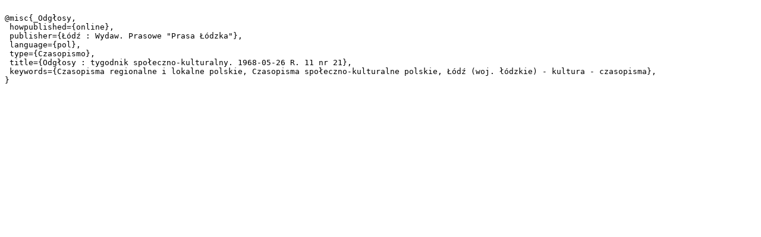

--- FILE ---
content_type: text/plain;charset=utf-8
request_url: https://bc.wbp.lodz.pl/dlibra/dlibra.bib?type=e&id=66202
body_size: 378
content:

@misc{_Odgłosy,
 howpublished={online},
 publisher={Łódź : Wydaw. Prasowe "Prasa Łódzka"},
 language={pol},
 type={Czasopismo},
 title={Odgłosy : tygodnik społeczno-kulturalny. 1968-05-26 R. 11 nr 21},
 keywords={Czasopisma regionalne i lokalne polskie, Czasopisma społeczno-kulturalne polskie, Łódź (woj. łódzkie) - kultura - czasopisma},
}
